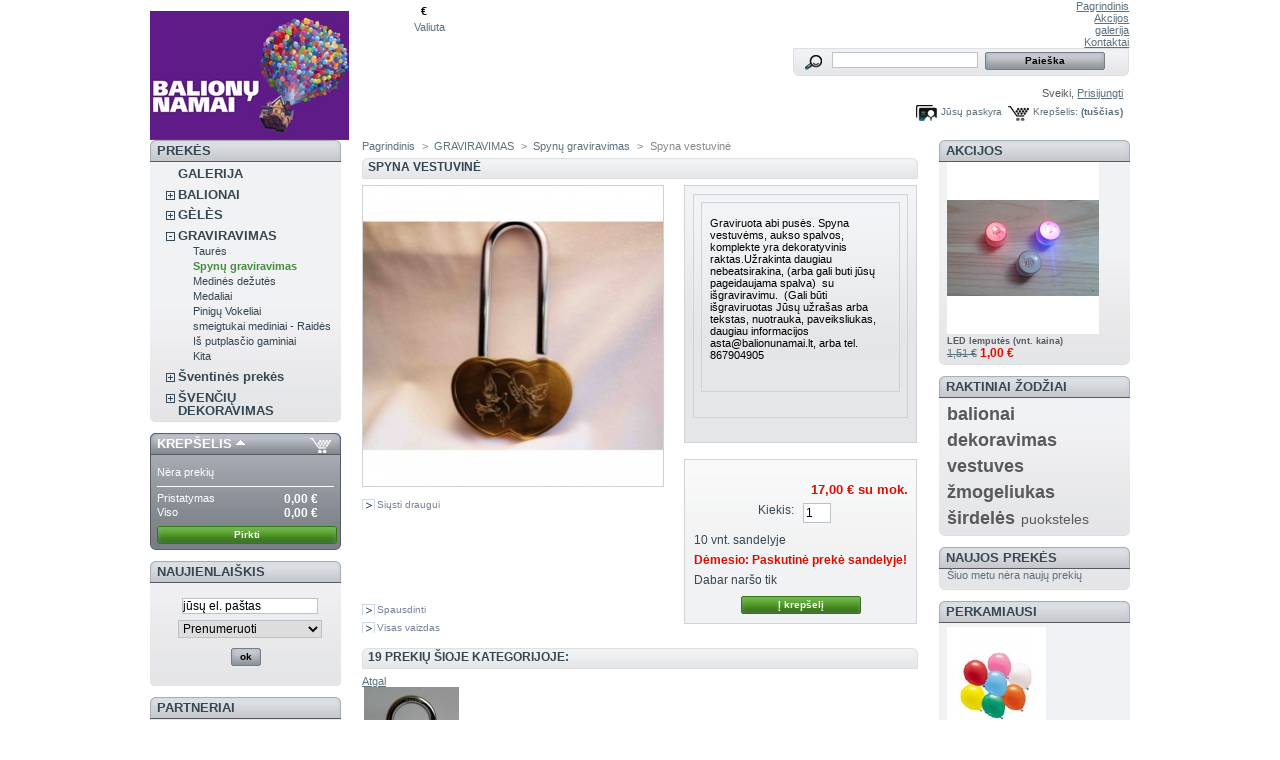

--- FILE ---
content_type: text/html; charset=utf-8
request_url: http://www.balionunamai.lt/spyn-graviravimas/2007-spyna-.html
body_size: 12813
content:

<!DOCTYPE html PUBLIC "-//W3C//DTD XHTML 1.1//EN" "http://www.w3.org/TR/xhtml11/DTD/xhtml11.dtd">
<html xmlns="http://www.w3.org/1999/xhtml" xml:lang="lt">
	<head>
		<title>Spyna vestuvinė - Balionunamai.lt</title>
		<meta name="description" content="



Graviruota abi pusės. Spyna vestuvėms, aukso spalvos, komplekte yra dekoratyvinis raktas.Užrakinta daugiau nebeatsirakina, (arba gali buti jūsų pageidaujama spalva)  su išgraviravimu.  (Gali būti išgraviruotas Jūsų užrašas arba tekstas, nuotrauka, paveiksliukas, daugiau informacijos asta@balionunamai.lt, arba tel. 867904905

 


" />
		<meta http-equiv="Content-Type" content="application/xhtml+xml; charset=utf-8" />
		<meta name="generator" content="PrestaShop" />
		<meta name="robots" content="index,follow" />
		<link rel="icon" type="image/vnd.microsoft.icon" href="http://www.balionunamai.lt/img/favicon.ico?1689778221" />
		<link rel="shortcut icon" type="image/x-icon" href="http://www.balionunamai.lt/img/favicon.ico?1689778221" />
		<script type="text/javascript">
			var baseDir = 'http://www.balionunamai.lt/';
			var static_token = 'a207e1271b7bc3cce3cc27451e4722df';
			var token = '376b1731c3f4f3fbdc597bc547a4b5b9';
			var priceDisplayPrecision = 2;
			var priceDisplayMethod = 0;
			var roundMode = 2;
		</script>
		<link href="/themes/prestashop/css/global.css" rel="stylesheet" type="text/css" media="all" />
		<link href="/themes/prestashop/css/product.css" rel="stylesheet" type="text/css" media="all" />
		<link href="/css/jquery.fancybox-1.3.4.css" rel="stylesheet" type="text/css" media="screen" />
		<link href="/themes/prestashop/css/modules/blockcart/blockcart.css" rel="stylesheet" type="text/css" media="all" />
		<link href="/themes/prestashop/css/modules/blockmyaccount/blockmyaccount.css" rel="stylesheet" type="text/css" media="all" />
		<link href="/themes/prestashop/css/modules/blockbestsellers/blockbestsellers.css" rel="stylesheet" type="text/css" media="all" />
		<link href="/themes/prestashop/css/modules/blockcategories/blockcategories.css" rel="stylesheet" type="text/css" media="all" />
		<link href="/themes/prestashop/css/modules/blockspecials/blockspecials.css" rel="stylesheet" type="text/css" media="all" />
		<link href="/themes/prestashop/css/modules/blockcurrencies/blockcurrencies.css" rel="stylesheet" type="text/css" media="all" />
		<link href="/themes/prestashop/css/modules/blocknewproducts/blocknewproducts.css" rel="stylesheet" type="text/css" media="all" />
		<link href="/themes/prestashop/css/modules/blockuserinfo/blockuserinfo.css" rel="stylesheet" type="text/css" media="all" />
		<link href="/themes/prestashop/css/modules/blocktags/blocktags.css" rel="stylesheet" type="text/css" media="all" />
		<link href="/modules/productscategory/productscategory.css" rel="stylesheet" type="text/css" media="all" />
		<link href="/themes/prestashop/css/modules/blockstore//blockstore.css" rel="stylesheet" type="text/css" media="all" />
		<link href="/themes/prestashop/css/modules/blocknewsletter/blocknewsletter.css" rel="stylesheet" type="text/css" media="all" />
		<link href="/themes/prestashop/css/modules/blockcms/blockcms.css" rel="stylesheet" type="text/css" media="all" />
		<link href="/css/jquery.autocomplete.css" rel="stylesheet" type="text/css" media="all" />
		<link href="/themes/prestashop/css/product_list.css" rel="stylesheet" type="text/css" media="all" />
		<link href="/themes/prestashop/css/modules/blocksearch/blocksearch.css" rel="stylesheet" type="text/css" media="all" />
			<script type="text/javascript" src="/js/jquery/jquery-1.4.4.min.js"></script>
		<script type="text/javascript" src="/js/jquery/jquery.easing.1.3.js"></script>
		<script type="text/javascript" src="/js/tools.js"></script>
		<script type="text/javascript" src="/js/jquery/jquery.fancybox-1.3.4.js"></script>
		<script type="text/javascript" src="/js/jquery/jquery.idTabs.modified.js"></script>
		<script type="text/javascript" src="/js/jquery/jquery.scrollTo-1.4.2-min.js"></script>
		<script type="text/javascript" src="/js/jquery/jquery.serialScroll-1.2.2-min.js"></script>
		<script type="text/javascript" src="/themes/prestashop/js/tools.js"></script>
		<script type="text/javascript" src="/themes/prestashop/js/product.js"></script>
		<script type="text/javascript" src="/modules/blockcart/ajax-cart.js"></script>
		<script type="text/javascript" src="/themes/prestashop/js/tools/treeManagement.js"></script>
		<script type="text/javascript" src="/modules/productscategory/productscategory.js"></script>
		<script type="text/javascript" src="/js/jquery/jquery.autocomplete.js"></script>
			<script type="text/javascript">
var _gaq = _gaq || [];
_gaq.push(['_setAccount', 'UA-26368220-1']);
_gaq.push(['_trackPageview', '']);
_gaq.push(['_trackPageLoadTime']);

(function() {
	var ga = document.createElement('script'); ga.type = 'text/javascript'; ga.async = true;
	ga.src = ('https:' == document.location.protocol ? 'https://ssl' : 'http://www') + '.google-analytics.com/ga.js';
	var s = document.getElementsByTagName('script')[0]; s.parentNode.insertBefore(ga, s);
})(); 
</script>
<link rel="alternate" type="application/rss+xml" title="Spyna vestuvinė - Balionunamai.lt" href="http://www.balionunamai.lt/modules/feeder/rss.php?id_category=154&amp;orderby=price&amp;orderway=asc" />
	</head>
	
	<body id="product">
					<div id="page">

			<!-- Header -->
			<div id="header">
				<a id="header_logo" href="http://www.balionunamai.lt/" title="Balionunamai.lt">
					<img class="logo" src="http://www.balionunamai.lt/img/logo.jpg?1689778221" alt="Balionunamai.lt" width="199" height="129"  />
				</a>
				<div id="header_right">
					

<!-- Block currencies module -->
<div id="currencies_block_top">
	<form id="setCurrency" action="/spyn-graviravimas/2007-spyna-.html" method="post">
		<ul>
							<li class="selected">
					<a href="javascript:setCurrency(1);" title="Euro">€</a>
				</li>
					</ul>
		<p>
				<input type="hidden" name="id_currency" id="id_currency" value=""/>
				<input type="hidden" name="SubmitCurrency" value="" />
			Valiuta
		</p>
	</form>
</div>
<!-- /Block currencies module --><ul id="header_links">
	<li><a href="http://www.balionunamai.lt/">Pagrindinis</a></li>
	<li><a href="http://www.balionunamai.lt/akcijos">Akcijos</a></li>
	<li><a href="http://www.balionunamai.lt/modules/plgallerypro/controller/PlGalleryProController.php">galerija</a></li>
	<li><a href="http://www.balionunamai.lt/cms.php?id_cms=6">Kontaktai</a></li>
</ul>
<!-- /Block permanent links module -->

<!-- Block search module TOP -->
<div id="search_block_top">

	<form method="get" action="http://www.balionunamai.lt/paieska" id="searchbox">
		<p>
			<label for="search_query_top"><!-- image on background --></label>
			<input type="hidden" name="orderby" value="position" />
			<input type="hidden" name="orderway" value="desc" />
			<input class="search_query" type="text" id="search_query_top" name="search_query" value="" />
			<input type="submit" name="submit_search" value="Paie&scaron;ka" class="button" />
	</p>
	</form>
</div>

	<script type="text/javascript">
	// <![CDATA[
	
		$('document').ready( function() {
			$("#search_query_top")
				.autocomplete(
					'http://www.balionunamai.lt/paieska', {
						minChars: 3,
						max: 10,
						width: 500,
						selectFirst: false,
						scroll: false,
						dataType: "json",
						formatItem: function(data, i, max, value, term) {
							return value;
						},
						parse: function(data) {
							var mytab = new Array();
							for (var i = 0; i < data.length; i++)
								mytab[mytab.length] = { data: data[i], value: data[i].cname + ' > ' + data[i].pname };
							return mytab;
						},
						extraParams: {
							ajaxSearch: 1,
							id_lang: 6
						}
					}
				)
				.result(function(event, data, formatted) {
					$('#search_query_top').val(data.pname);
					document.location.href = data.product_link;
				})
		});
	
	// ]]>
	</script>
<!-- /Block search module TOP -->

<!-- Block user information module HEADER -->
<div id="header_user">
	<p id="header_user_info">
		Sveiki,
					<a href="http://www.balionunamai.lt/Mano-paskyra">Prisijungti</a>
			</p>
	<ul id="header_nav">
				<li id="shopping_cart">
			<a href="http://www.balionunamai.lt/greitas-uzsakymas" title="Jūsų krep&scaron;elis">Krep&scaron;elis:</a>
			<span class="ajax_cart_quantity hidden">0</span>
			<span class="ajax_cart_product_txt hidden">prekė</span>
			<span class="ajax_cart_product_txt_s hidden">prekės</span>
							<span class="ajax_cart_total hidden">
																	0,00 €
									</span>
						<span class="ajax_cart_no_product">(tu&scaron;čias)</span>
		</li>
				<li id="your_account"><a href="http://www.balionunamai.lt/Mano-paskyra" title="Jūsų paskyra">Jūsų paskyra</a></li>
	</ul>
</div>
<!-- /Block user information module HEADER -->

				</div>
			</div>

			<div id="columns">
				<!-- Left -->
				<div id="left_column" class="column">
					
<!-- Block categories module -->
<div id="categories_block_left" class="block">
	<h4>Prekės</h4>
	<div class="block_content">
		<ul class="tree dhtml">
									
<li >
	<a href="http://www.balionunamai.lt/26-patalp-dekoravimas"  title="Patalpų dekoravimas balionais, tiuliu, krištolo širdelėm,  ir pan.    ASTA    Tel.Nr. 8 679 04905">GALERIJA </a>
	</li>
												
<li >
	<a href="http://www.balionunamai.lt/29-balionai-pildomi-heliu"  title="Užsakymai internetinėje svetainėje arba tel. 867904905 Asta, Vilnius. ">BALIONAI</a>
			<ul>
									
<li >
	<a href="http://www.balionunamai.lt/30-balionai-su-heliu"  title="Užsakymai tik tel. 867904905 ASTA
Vilnius
Transporto mokestis 7 eur. Vilniaus mieste. Jai atstumas nuo centro daugiau kaip 13 km. gali kaina vežimo keistis.

">Balionai su HELIU</a>
	</li>
												
<li >
	<a href="http://www.balionunamai.lt/31-balionai-balionas-sventiniai-balionai-balioneliai-balioniukai"  title="">Balionai (Nepūsti )</a>
	</li>
												
<li >
	<a href="http://www.balionunamai.lt/230-dovan-gli-balion-pristatymas"  title="  Mąstote kaip pasveikinti savo mylimus žmones ir draugus? Kaip maloniai nustebinti savo artimuosius ir kolegas? O gal atsiprašyti supykusio(-s) kaimyno(-ės)? Balionų Namai Jums siūlo pasinaudoti galimybe originaliai pasveikinti artimus žmones. Padovanokite jiems spalvingas helio balionų puokštes ar figūras, nuostabias gėlių puokštes ar kompozicijas arba daugybę kitų dovanų, kurias galite išsirinkti apsilankę mūsų tinklapyje adresu www.balionunamai.lt Mes taip pat siūlome dovanos pristatymą. Juk taip paprasta mylimam žmogui suteikti džiaugsmo akimirką!">Gėlių, balionų pristatymas</a>
	</li>
												
<li >
	<a href="http://www.balionunamai.lt/41-balion-aksesuarai"  title="Balionų aksesuarai">Balionų aksesuarai</a>
	</li>
												
<li >
	<a href="http://www.balionunamai.lt/244-balion-lietus"  title="">Balionų &quot;lietus&quot;</a>
	</li>
												
<li >
	<a href="http://www.balionunamai.lt/25-reklama-ant-balion"  title="">Reklama ant balionų</a>
	</li>
												
<li >
	<a href="http://www.balionunamai.lt/105-balion-ismatavymai"  title="">Balionų išmatavimai</a>
	</li>
												
<li >
	<a href="http://www.balionunamai.lt/106-balion-puoksts-galimi-varijantai"  title="">Balionų puokštės PVZ.</a>
	</li>
												
<li class="last">
	<a href="http://www.balionunamai.lt/250-balion-staigmena-dzje-"  title="Helio balioneliai, gėlių puoksštė, dėžė, kaspinas ir kitos idėjos">Balionų staigmena dėžėje </a>
	</li>
							</ul>
	</li>
												
<li >
	<a href="http://www.balionunamai.lt/192-gels"  title="Dekoracijos iš gyvų gėlių. Gaminame dekoracijas iš kaspinų, įvairių audinių ( tiulio, organzos ir kt. ), atlasinių, satininių juostelių bei gyvų ar dekoratyvinių gėlių. ( Gyvų gėlių kaina priklauso nuo metų laiko ). Pagal pageidavimą galite užsakyti dekoracijos norimą spalvą. Pagaminame per 1-3 d.d.">GÈLÈS</a>
			<ul>
									
<li >
	<a href="http://www.balionunamai.lt/194-dirbtins-gls"  title="Bet galima pakeisti į gyvas gėles!">Dirbtinės gėlės</a>
	</li>
												
<li class="last">
	<a href="http://www.balionunamai.lt/195-gyvos-gls"  title="">Gyvos gėlės</a>
	</li>
							</ul>
	</li>
												
<li >
	<a href="http://www.balionunamai.lt/125-matintos-taurs-buteliai"  title="Graviravimo paslaugos:
    3D/2D stiklo graviravimas (vidinis stiklo graviravimas);
    Metalo graviravimas (spynos, pakabukai ir t.t);
    Stiklo graviravimas. (taurės, buteliai, vazos ir t.t);
    Medienos graviravimas (medis, fanera ir t.t);
    Plastiko graviravimas (plastikas, plastmasė ir t.t);

Frezavimo paslaugos:
    Mediena (fanera, medis ir t.t);
    Nesudėtingos aliuminio detalės;
    Plastikas;

Pjovimas lazeriu:
    Fanera iki 4mm;
    Spec. organinis stiklas iki 8 mm;

Putplasčio figūrinis pjovimas:
    ekstruzinis polistirolas (kietas putplastis);
    putų polistirolas;

3D spausdinimas ABS plastikų:
    pagal atsiųstą failą galime atspausdinti Jūsų gaminuką;

UV klijavimas:
    Stiklo klijavimo darbai.

Failų paruošimo darbai:
    Pagal juodai-baltą paveiksliuką galime paruošti cdr, eps, dfx, dwg formatų failus.
    Taip pa,t galime paruošti failus frezavimui ir pjovimui lazeriniu.

Gamybos darbų atlikimas 2-15 d.d.Tekstai, sveikinimai rašomi: lietuvių, rusų, lenkų kalbomis.
Kartais nėra galimybių įsigyti taurių kaip nurodyta paveikslėlyje. Tad visada pasiūlome kitą variantą

Daugiau informacijos tel.  867904905 arba el. paštu: asta@balionunamai.lt
">GRAVIRAVIMAS</a>
			<ul>
									
<li >
	<a href="http://www.balionunamai.lt/141-taurs"  title="Kiekviena taurė yra ekskliuzivinė, kitos tokios nėra. Matinimo piešinys visada šiek tiek skiriasi nuo ankstesnio, nes matiname rankiniu būdu. Kaina nuo 3.00 eur. (priklauso nuo darbų sudėtingumo). Gamybos darbų atlikimas 2-6 d.d. Į kainą įskaičiuota bus: matinimas: paveiksliuko; teksto; skaičių.
Tekstai, sveikinimai rašomi: lietuvių, rusų, lenkų kalbomis.

Kartais nėra galimybių įsigyti taurių kaip nurodyta paveikslėlyje. Tad visada pasiūlome kitą variantą

Daugiau informacijos tel.  867904905 
">Taurės</a>
	</li>
												
<li >
	<a href="http://www.balionunamai.lt/154-spyn-graviravimas" class="selected" title="Šiuo metu užsakymai tik el.paštu - asta@balionunamai.lt. arba tel. 867904905">Spynų graviravimas</a>
	</li>
												
<li >
	<a href="http://www.balionunamai.lt/155-medin-dezut"  title="Išskirtinė originali dovana -taurėm, buteliui gali būti krikšto dėžutė (krikštadėžė), saugojimo dėžutė, papuošalų dėžutė.
Dėžutės dekoruojamos ir dedikacijos deginamos pagal asmeninius pageidavimus. ">Medinės dežutės</a>
	</li>
												
<li >
	<a href="http://www.balionunamai.lt/162-medaliai"  title="Pagal Jūsų užsakymą daromi ir graviruojami: mediniai, plastikiniai iš organinio stiklo ir kitokie medaliai. Vestuvėms, dovanoms ir kitokioms progoms.
Iš 3 mm. faneros graviruoti medaliai. Diametras: 70 mm. Galimi individualūs užsakymai
">Medaliai</a>
	</li>
												
<li >
	<a href="http://www.balionunamai.lt/248-pinig-vokeliai"  title="">Pinigų Vokeliai</a>
	</li>
												
<li >
	<a href="http://www.balionunamai.lt/172-raids"  title="Medinės pastatomos ir pakabinamos raidės
Gaminame medinės dekoratyvinės raidės ir žodžius, jos gali būti pakabinamos ir pastatomos .
Medžiagos spalvą, galima parinkti pagal kliento- užsakovo pageidavimą.
Daugiau informacijos sužinosite: el.paštu asta@balionunamai.lt">smeigtukai mediniai - Raidės</a>
	</li>
												
<li >
	<a href="http://www.balionunamai.lt/247-is-putplascio-gaminiai-pagal-uzsakyma"  title="Iš putplasčio gaminiai pagal užsakymą.
Polistireno putplasčio ir ekstruzinio polistireninio putplasčio pjovimas pagal individualius užsakymus. Tai, gali būti skaičiai, raidės, simboliai ir kiti dekoravimo elementai. 
Putplasti galime pjauti dviems būdais:
- karštos vielos pjovimas;
- putplasčio frezavimas;
Pagal kliento pageidavimą, putplastį galima dažyti įvairiom spalvom. Polistireno putplasčio standartinė (nedažyto) spalva balta, o ekstruzinio polistireninio gelsva spalva.
Putplasčio pjovimo-frezavimo kainos skaičiuojamos kiekvienam klientui individualiai, priklausomai nuo pjaunamos medžiagos storio, simbolių kiekio ir t.t.

Dažymas labai įtakoja raidės, simbolio, paveiksliuko galutinė kaina. Kodėl dažymas taip išbrangino visą projektą? Atsakymas paprastas, putplastis labai jautrus skiedikliams ir labai sunkiai įsisavina dažus.">Iš putplasčio gaminiai</a>
	</li>
												
<li class="last">
	<a href="http://www.balionunamai.lt/176-kita"  title="">Kita</a>
	</li>
							</ul>
	</li>
												
<li >
	<a href="http://www.balionunamai.lt/21-sventines-prekes"  title="">Šventinės prekės</a>
			<ul>
									
<li class="last">
	<a href="http://www.balionunamai.lt/188-kaspineliai"  title="Gaminame dekoracijas iš kaspinų, įvairių audinių ( tiulio, organzos ir kt. ), atlasinių, satininių juostelių bei gyvų ar dekoratyvinių gėlių. ( Gyvų gėlių kaina priklauso nuo metų laiko ). Pagal pageidavimą galite užsakyti dekoracijos norimą spalvą. Pagaminame per 1-35d.d.">Kaspinai, gėlytės</a>
			<ul>
									
<li class="last">
	<a href="http://www.balionunamai.lt/205-is-plastikini-juosteli"  title="">Iš plastikinės juostelės</a>
	</li>
							</ul>
	</li>
							</ul>
	</li>
												
<li class="last">
	<a href="http://www.balionunamai.lt/252-svenci-dekoravimas-vestuvi-krikstyn-gimtadieni-ir-kit"  title="PUSLAPIS KURIAMAS TIK :D">ŠVENČIŲ DEKORAVIMAS</a>
			<ul>
									
<li >
	<a href="http://www.balionunamai.lt/253-vestuvi-dekoravimas"  title="">Vestuvių dekoracijos</a>
	</li>
												
<li >
	<a href="http://www.balionunamai.lt/254-krikstyn-dekoravimas"  title="">Krikštynų dekoracijos</a>
	</li>
												
<li >
	<a href="http://www.balionunamai.lt/256-vaiko-sutiktuvs-"  title="">Kūdikio sutiktuvės </a>
	</li>
												
<li >
	<a href="http://www.balionunamai.lt/258-kaldoms-nauj-met-dekroavimas"  title="">Kalėdoms, Naujų metų dekroavimas</a>
	</li>
												
<li >
	<a href="http://www.balionunamai.lt/257-darzeli-ir-imoni-dekoravimas"  title="">KItų švenčių dekoravimas</a>
			<ul>
									
<li >
	<a href="http://www.balionunamai.lt/263-velyk-dekoracijos"  title="">Velykų dekoracijos</a>
	</li>
												
<li >
	<a href="http://www.balionunamai.lt/264-kita"  title="">KITA</a>
	</li>
												
<li class="last">
	<a href="http://www.balionunamai.lt/226-dekoracijos-vaikams"  title="Mokykloms, darželiams, balionų dekoracijos išleistuvėms, paskutiniam skambučiui, rugsėjo pirmajai. Mes siūlome originaliai pasipuošti. ">Dekoracijos mokykloms</a>
	</li>
							</ul>
	</li>
												
<li >
	<a href="http://www.balionunamai.lt/266-foto-sienels-"  title="">FOTO sienelės </a>
			<ul>
									
<li class="last">
	<a href="http://www.balionunamai.lt/268-foto-sienel-is-balion"  title="">Foto sienelė iš balionų, gėlių ir pan.</a>
	</li>
							</ul>
	</li>
												
<li class="last">
	<a href="http://www.balionunamai.lt/236-nuoma-"  title="ČIA JŪS RASITE PUIKIŲ PASIŪLYMŲ JŪSŲ ŠVENTEI. Norite sukurti ypatingą šventinę atmosferą, bet turite ribotą biudžetą? Išsinuomokite šventines dekoracijas ir sutaupykite!
">DEKORACIJŲ NUOMA</a>
			<ul>
									
<li >
	<a href="http://www.balionunamai.lt/269-arkos"  title="DEKORUOTA GĖLIŲ, LEMPŪČIŲ, UŽUOLAIDŲ ARKA">ARKOS, STOVAI</a>
	</li>
												
<li >
	<a href="http://www.balionunamai.lt/274-meskuci-nuoma"  title="">Meškučių nuoma</a>
	</li>
												
<li >
	<a href="http://www.balionunamai.lt/275-vaik-kampelio-nuoma"  title="">Vaikams kampelis</a>
	</li>
												
<li >
	<a href="http://www.balionunamai.lt/276-molbertai"  title="">Molbertai</a>
	</li>
												
<li class="last">
	<a href="http://www.balionunamai.lt/277-uzrasai-raids"  title="">Užrašai, raidės, skaičiai</a>
	</li>
							</ul>
	</li>
							</ul>
	</li>
							</ul>
		<script type="text/javascript">
		// <![CDATA[
			// we hide the tree only if JavaScript is activated
			$('div#categories_block_left ul.dhtml').hide();
		// ]]>
		</script>
	</div>
</div>
<!-- /Block categories module -->
<script type="text/javascript">
var CUSTOMIZE_TEXTFIELD = 1;
var customizationIdMessage = 'Modifikacija #';
var removingLinkText = 'pašalinti šią prekę iš krepšelio';
</script>

<!-- MODULE Block cart -->
<div id="cart_block" class="block exclusive">
	<h4>
		<a href="http://www.balionunamai.lt/greitas-uzsakymas">Krep&scaron;elis</a>
				<span id="block_cart_expand" class="hidden">&nbsp;</span>
		<span id="block_cart_collapse" >&nbsp;</span>
			</h4>
	<div class="block_content">
	<!-- block summary -->
	<div id="cart_block_summary" class="collapsed">
		<span class="ajax_cart_quantity" style="display:none;">0</span>
		<span class="ajax_cart_product_txt_s" style="display:none">prekės</span>
		<span class="ajax_cart_product_txt" >prekė</span>
		<span class="ajax_cart_total" style="display:none">0,00 €</span>
		<span class="ajax_cart_no_product" >(tu&scaron;čias)</span>
	</div>
	<!-- block list of products -->
	<div id="cart_block_list" class="expanded">
			<p  id="cart_block_no_products">Nėra prekių</p>

		
		<p id="cart-prices">
			<span>Pristatymas</span>
			<span id="cart_block_shipping_cost" class="price ajax_cart_shipping_cost">0,00 €</span>
			<br/>
									<span>Viso</span>
			<span id="cart_block_total" class="price ajax_block_cart_total">0,00 €</span>
		</p>
				<p id="cart-buttons">
						<a href="http://www.balionunamai.lt/greitas-uzsakymas" id="button_order_cart" class="exclusive_large" title="Pirkti">Pirkti</a>
		</p>
	</div>
	</div>
</div>
<!-- /MODULE Block cart -->



<!-- Block Newsletter module-->

<div id="newsletter_block_left" class="block">
	<h4>Naujienlai&scaron;kis</h4>
	<div class="block_content">
			<form action="http://www.balionunamai.lt/" method="post">
			<p><input type="text" name="email" size="18" value="jūsų el. pa&scaron;tas" onfocus="javascript:if(this.value=='jūsų el. pa&scaron;tas')this.value='';" onblur="javascript:if(this.value=='')this.value='jūsų el. pa&scaron;tas';" /></p>
			<p>
				<select name="action">
					<option value="0">Prenumeruoti</option>
					<option value="1">Nutraukti prenumeratą</option>
				</select>
				<input type="submit" value="ok" class="button_mini" name="submitNewsletter" />
			</p>
		</form>
	</div>
</div>

<!-- /Block Newsletter module-->

	<!-- Block CMS module -->
			<div id="informations_block_left_2" class="block informations_block_left">
			<h4><a href="http://www.balionunamai.lt/content/category/2-partneriai">Partneriai</a></h4>
			<ul class="block_content">
													<li><a href="http://www.balionunamai.lt/content/8-i-dd-auto" title="IĮ &quot;D&amp;D AUTO&quot;">IĮ &quot;D&amp;D AUTO&quot;</a></li>											</ul>
		</div>
		<!-- /Block CMS module -->

				</div>

				<!-- Center -->
				<div id="center_column">
	

<script type="text/javascript">
// <![CDATA[

// PrestaShop internal settings
var currencySign = '€';
var currencyRate = '1';
var currencyFormat = '2';
var currencyBlank = '1';
var taxRate = 0;
var jqZoomEnabled = false;

//JS Hook
var oosHookJsCodeFunctions = new Array();

// Parameters
var id_product = '2007';
var productHasAttributes = false;
var quantitiesDisplayAllowed = true;
var quantityAvailable = 10;
var allowBuyWhenOutOfStock = false;
var availableNowValue = '';
var availableLaterValue = '';
var productPriceTaxExcluded = 17 - 0.000000;
var reduction_percent = 0;
var reduction_price = 0;
var specific_price = 0;
var specific_currency = false;
var group_reduction = '1';
var default_eco_tax = 0.000000;
var ecotaxTax_rate = 0;
var currentDate = '2026-01-21 17:20:03';
var maxQuantityToAllowDisplayOfLastQuantityMessage = 10000;
var noTaxForThisProduct = true;
var displayPrice = 0;
var productReference = '';
var productAvailableForOrder = '1';
var productShowPrice = '1';
var productUnitPriceRatio = '0.000000';
var idDefaultImage = 5512;

// Customizable field
var img_ps_dir = 'http://www.balionunamai.lt/img/';
var customizationFields = new Array();
		customizationFields[0] = new Array();
	customizationFields[0][0] = 'img0';
	customizationFields[0][1] = 0;

// Images
var img_prod_dir = 'http://www.balionunamai.lt/img/p/';
var combinationImages = new Array();


combinationImages[0] = new Array();
			combinationImages[0][0] = 5512;
	
// Translations
var doesntExist = 'Atsiprašome, tokio prekės modelio nėra. Prašom pasirinkti kitą.';
var doesntExistNoMore = 'Šiuo metu neturime';
var doesntExistNoMoreBut = 'Panašių charakteristikų prekės';
var uploading_in_progress = 'Siunčiama, prašome palaukti...';
var fieldRequired = 'Please fill in all required fields, then save the customization.';

//]]>
</script>


<!-- Breadcrumb -->
<div class="breadcrumb">
	<a href="http://www.balionunamai.lt/" title="sugrįžkite į Pagrindinis">Pagrindinis</a><span class="navigation-pipe">&gt;</span><a href="http://www.balionunamai.lt/125-matintos-taurs-buteliai" title="GRAVIRAVIMAS">GRAVIRAVIMAS</a><span class="navigation-pipe">></span><a href="http://www.balionunamai.lt/154-spyn-graviravimas" title="Spynų graviravimas">Spynų graviravimas</a><span class="navigation-pipe">></span>Spyna vestuvinė</div>
<!-- /Breadcrumb --><div id="primary_block" class="clearfix">
	<h1>Spyna vestuvinė</h1>

	
	
	<!-- right infos-->
	<div id="pb-right-column">
		<!-- product img-->
		<div id="image-block">
					<img src="http://www.balionunamai.lt/2007-5512-large/spyna-.jpg"
				 title="Spyna vestuvinė" alt="Spyna vestuvinė"  id="bigpic" width="301" height="301" />
				</div>

				<!-- thumbnails -->
		<div id="views_block" class="hidden">
				<div id="thumbs_list">
			<ul id="thumbs_list_frame">
																			<li id="thumbnail_5512">
						<a href="http://www.balionunamai.lt/2007-5512-thickbox/spyna-.jpg" rel="other-views" class="thickbox shown" title="Spyna vestuvinė">
							<img id="thumb_5512" src="http://www.balionunamai.lt/2007-5512-medium/spyna-.jpg" alt="Spyna vestuvinė" height="99" width="99" />
						</a>
					</li>
												</ul>
		</div>
				</div>
						<!-- usefull links-->
		<ul id="usefull_link_block">
			

<li><a href="/modules/sendtoafriend/sendtoafriend-form.php?id_product=2007">Siųsti draugui</a></li>
<li class="fb_like">
<iframe src="http://www.facebook.com/plugins/like.php?href=http://www.balionunamai.lt/spyn-graviravimas/2007-spyna-.html&layout=standard&show_faces=true&width=260&font=arial&action=like&colorscheme=dark&height=80" scrolling="no" frameborder="0" style="border:none; overflow:hidden; width:260px; height:80px;" allowTransparency="true"></iframe>
</li>			<li><a href="javascript:print();">Spausdinti</a><br class="clear" /></li>
						<li><span id="view_full_size" class="span_link">Visas vaizdas</span></li>
					</ul>
	</div>

	<!-- left infos-->
	<div id="pb-left-column">
				<div id="short_description_block">
							<div id="short_description_content" class="rte align_justify"><div id="short_description_block">
<div class="rte align_justify">
<div id="short_description_block">
<div id="short_description_content" class="rte align_justify">
<p>Graviruota abi pusės. <span>Spyna vestuvėms, aukso spalvos, komplekte yra dekoratyvinis raktas.Užrakinta daugiau nebeatsirakina, </span>(arba gali buti jūsų pageidaujama spalva)  su išgraviravimu.  (Gali būti išgraviruotas Jūsų užrašas arba tekstas, nuotrauka, paveiksliukas, daugiau informacijos asta@balionunamai.lt, arba tel. 867904905</p>
</div>
<p> </p>
</div>
</div>
</div></div>
											</div>
		
		
				<!-- add to cart form-->
		<form id="buy_block"  action="http://www.balionunamai.lt/Krepselis" method="post">

			<!-- hidden datas -->
			<p class="hidden">
				<input type="hidden" name="token" value="a207e1271b7bc3cce3cc27451e4722df" />
				<input type="hidden" name="id_product" value="2007" id="product_page_product_id" />
				<input type="hidden" name="add" value="1" />
				<input type="hidden" name="id_product_attribute" id="idCombination" value="" />
			</p>

			<!-- prices -->
							<p class="price">
																																<br />
					<span class="our_price_display">
											<span id="our_price_display">17,00 €</span>
															su mok.																	</span>
										<br />
				</p>
																							
			
			<p id="product_reference" style="display: none;"><label for="product_reference">Nuoroda: </label><span class="editable"></span></p>

			<!-- quantity wanted -->
			<p id="quantity_wanted_p">
				<label>Kiekis:</label>
				<input type="text" name="qty" id="quantity_wanted" class="text" value="1" size="2" maxlength="3"  />
			</p>

			<!-- minimal quantity wanted -->
			<p id="minimal_quantity_wanted_p" style="display: none;">Jūs privalote pridėti<b id="minimal_quantity_label">1</b>kaip minimalų kiekį pirkti &scaron;į produktą.</p>
			
			<!-- availability -->
			<p id="availability_statut" style="display: none;">
				<span id="availability_label">&Scaron;ios prekės</span>
				<span id="availability_value">
									</span>
			</p>

			<!-- number of item in stock -->
						<p id="pQuantityAvailable">
				<span id="quantityAvailable">10</span>
				<span  style="display: none;" id="quantityAvailableTxt">vnt. sandelyje</span>
				<span  id="quantityAvailableTxtMultiple">vnt. sandelyje</span>
			</p>
     					<!-- Out of stock hook -->
			<p id="oosHook" style="display: none;">
				
<script type="text/javascript">
// <![CDATA[
oosHookJsCodeFunctions.push('oosHookJsCodeMailAlert');

function clearText() {
	if ($('#oos_customer_email').val() == 'your@email.com')
		$('#oos_customer_email').val('');
}

function oosHookJsCodeMailAlert() {
	$.ajax({
		type: 'POST',
		url: 'http://www.balionunamai.lt/modules/mailalerts/mailalerts-ajax_check.php',
		data: 'id_product=2007&id_product_attribute='+$('#idCombination').val(),
		success: function (msg) {
			if (msg == '0') {
				$('#mailalert_link').show();
				$('#oos_customer_email').show();
			}
			else {
				$('#mailalert_link').hide();
				$('#oos_customer_email').hide();
			}
		}
	});
}

function  addNotification() {
	$.ajax({
		type: 'POST',
		url: 'http://www.balionunamai.lt/modules/mailalerts/mailalerts-ajax_add.php',
		data: 'id_product=2007&id_product_attribute='+$('#idCombination').val()+'&customer_email='+$('#oos_customer_email').val()+'',
		success: function (msg) {
			if (msg == '1') {
				$('#mailalert_link').hide();
				$('#oos_customer_email').hide();
				$('#oos_customer_email_result').html("Užklausos įspėjimas užregistruotas");
				$('#oos_customer_email_result').css('color', 'green').show();
			}
			else {
				$('#oos_customer_email_result').html("Jūsų e-mail adresas yra neteisingas");
				$('#oos_customer_email_result').css('color', 'red').show();
			}
		}
	});
	return false;
}

$(document).ready(function() {
	$('#oos_customer_email').bind('keypress', function(e) {
		if(e.keyCode == 13)
		{
			addNotification();
			return false;
		}
	});
});

//]]>
</script>

<!-- MODULE MailAlerts -->
	<input type="text" id="oos_customer_email" name="customer_email" size="20" value="your@email.com" class="mailalerts_oos_email" onclick="clearText();" /><br />
<a href="#" onclick="return addNotification();" id="mailalert_link">Informuokite mane kai bus</a>
<span id="oos_customer_email_result" style="display:none;"></span>
<!-- END : MODULE MailAlerts -->

			</p>

			<p class="warning_inline" id="last_quantities" >Dėmesio: Paskutinė prekė sandelyje!</p>

							<p>Dabar nar&scaron;o tik</p>
			
			<p id="add_to_cart" class="buttons_bottom_block"><input type="submit" name="Submit" value="Į krep&scaron;elį" class="exclusive" /></p>
						<div class="clear"></div>
		</form>
					</div>
</div>



	<h2 class="productscategory_h2">19 prekių &scaron;ioje kategorijoje:</h2>
	<div id="productscategory">
	<a id="productscategory_scroll_left" title="Atgal" href="javascript:{}">Atgal</a>	<div id="productscategory_list">
		<ul style="width: 2033px">
						<li >
				<a href="http://www.balionunamai.lt/spyn-graviravimas/1355-spyna-.html" title="Spyna vestuvinė kvadratinė"><img src="http://www.balionunamai.lt/1355-9636-medium/spyna-.jpg" alt="Spyna vestuvinė kvadratinė" /></a><br/>
				<a href="http://www.balionunamai.lt/spyn-graviravimas/1355-spyna-.html" title="Spyna vestuvinė kvadratinė">
				Spyna...
				</a><br />
									<span class="price_display">
						<span class="price">19,00 €</span>
					</span><br />
								<a title="Žiūrėti" href="http://www.balionunamai.lt/spyn-graviravimas/1355-spyna-.html" class="button_small">Žiūrėti</a><br />
			</li>
						<li >
				<a href="http://www.balionunamai.lt/spyn-graviravimas/1369-spyna-sirdels-fomas-su-raktu.html" title="Spyna širdelės fomos, su raktu"><img src="http://www.balionunamai.lt/1369-9654-medium/spyna-sirdels-fomas-su-raktu.jpg" alt="Spyna širdelės fomos, su raktu" /></a><br/>
				<a href="http://www.balionunamai.lt/spyn-graviravimas/1369-spyna-sirdels-fomas-su-raktu.html" title="Spyna širdelės fomos, su raktu">
				Spyna...
				</a><br />
									<span class="price_display">
						<span class="price">13,00 €</span>
					</span><br />
								<a title="Žiūrėti" href="http://www.balionunamai.lt/spyn-graviravimas/1369-spyna-sirdels-fomas-su-raktu.html" class="button_small">Žiūrėti</a><br />
			</li>
						<li >
				<a href="http://www.balionunamai.lt/spyn-graviravimas/1637-spyna-.html" title="Spyna vestuvinė"><img src="http://www.balionunamai.lt/1637-9644-medium/spyna-.jpg" alt="Spyna vestuvinė" /></a><br/>
				<a href="http://www.balionunamai.lt/spyn-graviravimas/1637-spyna-.html" title="Spyna vestuvinė">
				Spyna vestuvinė
				</a><br />
									<span class="price_display">
						<span class="price">18,00 €</span>
					</span><br />
								<a title="Žiūrėti" href="http://www.balionunamai.lt/spyn-graviravimas/1637-spyna-.html" class="button_small">Žiūrėti</a><br />
			</li>
						<li >
				<a href="http://www.balionunamai.lt/spyn-graviravimas/1638-spyna-.html" title="Spyna vestuvinė kvadratinė"><img src="http://www.balionunamai.lt/1638-9641-medium/spyna-.jpg" alt="Spyna vestuvinė kvadratinė" /></a><br/>
				<a href="http://www.balionunamai.lt/spyn-graviravimas/1638-spyna-.html" title="Spyna vestuvinė kvadratinė">
				Spyna...
				</a><br />
									<span class="price_display">
						<span class="price">19,00 €</span>
					</span><br />
								<a title="Žiūrėti" href="http://www.balionunamai.lt/spyn-graviravimas/1638-spyna-.html" class="button_small">Žiūrėti</a><br />
			</li>
						<li >
				<a href="http://www.balionunamai.lt/spyn-graviravimas/1745-spyna-.html" title="Spyna vestuvinė su swarovskiais"><img src="http://www.balionunamai.lt/1745-4477-medium/spyna-.jpg" alt="Spyna vestuvinė su swarovskiais" /></a><br/>
				<a href="http://www.balionunamai.lt/spyn-graviravimas/1745-spyna-.html" title="Spyna vestuvinė su swarovskiais">
				Spyna...
				</a><br />
									<span class="price_display">
						<span class="price">25,00 €</span>
					</span><br />
								<a title="Žiūrėti" href="http://www.balionunamai.lt/spyn-graviravimas/1745-spyna-.html" class="button_small">Žiūrėti</a><br />
			</li>
						<li >
				<a href="http://www.balionunamai.lt/spyn-graviravimas/2003-spyna-sirdels-fomas-su-raktu.html" title="Spyna širdelės fomos, su raktu"><img src="http://www.balionunamai.lt/2003-5505-medium/spyna-sirdels-fomas-su-raktu.jpg" alt="Spyna širdelės fomos, su raktu" /></a><br/>
				<a href="http://www.balionunamai.lt/spyn-graviravimas/2003-spyna-sirdels-fomas-su-raktu.html" title="Spyna širdelės fomos, su raktu">
				Spyna...
				</a><br />
									<span class="price_display">
						<span class="price">15,00 €</span>
					</span><br />
								<a title="Žiūrėti" href="http://www.balionunamai.lt/spyn-graviravimas/2003-spyna-sirdels-fomas-su-raktu.html" class="button_small">Žiūrėti</a><br />
			</li>
						<li >
				<a href="http://www.balionunamai.lt/spyn-graviravimas/2004-spyna-.html" title="Spyna vestuvinė"><img src="http://www.balionunamai.lt/2004-9650-medium/spyna-.jpg" alt="Spyna vestuvinė" /></a><br/>
				<a href="http://www.balionunamai.lt/spyn-graviravimas/2004-spyna-.html" title="Spyna vestuvinė">
				Spyna vestuvinė
				</a><br />
									<span class="price_display">
						<span class="price">18,00 €</span>
					</span><br />
								<a title="Žiūrėti" href="http://www.balionunamai.lt/spyn-graviravimas/2004-spyna-.html" class="button_small">Žiūrėti</a><br />
			</li>
						<li >
				<a href="http://www.balionunamai.lt/spyn-graviravimas/2005-spyna-.html" title="Spyna vestuvinė"><img src="http://www.balionunamai.lt/2005-9656-medium/spyna-.jpg" alt="Spyna vestuvinė" /></a><br/>
				<a href="http://www.balionunamai.lt/spyn-graviravimas/2005-spyna-.html" title="Spyna vestuvinė">
				Spyna vestuvinė
				</a><br />
									<span class="price_display">
						<span class="price">15,00 €</span>
					</span><br />
								<a title="Žiūrėti" href="http://www.balionunamai.lt/spyn-graviravimas/2005-spyna-.html" class="button_small">Žiūrėti</a><br />
			</li>
						<li >
				<a href="http://www.balionunamai.lt/spyn-graviravimas/2006-spyna-.html" title="Spyna vestuvinė"><img src="http://www.balionunamai.lt/2006-5511-medium/spyna-.jpg" alt="Spyna vestuvinė" /></a><br/>
				<a href="http://www.balionunamai.lt/spyn-graviravimas/2006-spyna-.html" title="Spyna vestuvinė">
				Spyna vestuvinė
				</a><br />
									<span class="price_display">
						<span class="price">15,00 €</span>
					</span><br />
								<a title="Žiūrėti" href="http://www.balionunamai.lt/spyn-graviravimas/2006-spyna-.html" class="button_small">Žiūrėti</a><br />
			</li>
						<li >
				<a href="http://www.balionunamai.lt/spyn-graviravimas/2008-spyna-.html" title="Spyna vestuvinė raudona su širdele"><img src="http://www.balionunamai.lt/2008-5815-medium/spyna-.jpg" alt="Spyna vestuvinė raudona su širdele" /></a><br/>
				<a href="http://www.balionunamai.lt/spyn-graviravimas/2008-spyna-.html" title="Spyna vestuvinė raudona su širdele">
				Spyna...
				</a><br />
									<span class="price_display">
						<span class="price">24,00 €</span>
					</span><br />
								<a title="Žiūrėti" href="http://www.balionunamai.lt/spyn-graviravimas/2008-spyna-.html" class="button_small">Žiūrėti</a><br />
			</li>
						<li >
				<a href="http://www.balionunamai.lt/spyn-graviravimas/2009-spyna-.html" title="Spyna vestuvinė"><img src="http://www.balionunamai.lt/2009-5515-medium/spyna-.jpg" alt="Spyna vestuvinė" /></a><br/>
				<a href="http://www.balionunamai.lt/spyn-graviravimas/2009-spyna-.html" title="Spyna vestuvinė">
				Spyna vestuvinė
				</a><br />
									<span class="price_display">
						<span class="price">18,00 €</span>
					</span><br />
								<a title="Žiūrėti" href="http://www.balionunamai.lt/spyn-graviravimas/2009-spyna-.html" class="button_small">Žiūrėti</a><br />
			</li>
						<li >
				<a href="http://www.balionunamai.lt/spyn-graviravimas/2012-spyna-.html" title="Spyna vestuvinė"><img src="http://www.balionunamai.lt/2012-5518-medium/spyna-.jpg" alt="Spyna vestuvinė" /></a><br/>
				<a href="http://www.balionunamai.lt/spyn-graviravimas/2012-spyna-.html" title="Spyna vestuvinė">
				Spyna vestuvinė
				</a><br />
									<span class="price_display">
						<span class="price">17,00 €</span>
					</span><br />
								<a title="Žiūrėti" href="http://www.balionunamai.lt/spyn-graviravimas/2012-spyna-.html" class="button_small">Žiūrėti</a><br />
			</li>
						<li >
				<a href="http://www.balionunamai.lt/spyn-graviravimas/2024-spyna-.html" title="Spyna vestuvinė su swarovskiais"><img src="http://www.balionunamai.lt/2024-5807-medium/spyna-.jpg" alt="Spyna vestuvinė su swarovskiais" /></a><br/>
				<a href="http://www.balionunamai.lt/spyn-graviravimas/2024-spyna-.html" title="Spyna vestuvinė su swarovskiais">
				Spyna...
				</a><br />
									<span class="price_display">
						<span class="price">30,00 €</span>
					</span><br />
								<a title="Žiūrėti" href="http://www.balionunamai.lt/spyn-graviravimas/2024-spyna-.html" class="button_small">Žiūrėti</a><br />
			</li>
						<li >
				<a href="http://www.balionunamai.lt/spyn-graviravimas/2026-spyna-.html" title="Spyna vestuvinė auksinė"><img src="http://www.balionunamai.lt/2026-5809-medium/spyna-.jpg" alt="Spyna vestuvinė auksinė" /></a><br/>
				<a href="http://www.balionunamai.lt/spyn-graviravimas/2026-spyna-.html" title="Spyna vestuvinė auksinė">
				Spyna...
				</a><br />
									<span class="price_display">
						<span class="price">15,00 €</span>
					</span><br />
								<a title="Žiūrėti" href="http://www.balionunamai.lt/spyn-graviravimas/2026-spyna-.html" class="button_small">Žiūrėti</a><br />
			</li>
						<li >
				<a href="http://www.balionunamai.lt/spyn-graviravimas/2027-spyna-.html" title="Spyna vestuvinė širdelės formos galimi paveikslėliai"><img src="http://www.balionunamai.lt/2027-5810-medium/spyna-.jpg" alt="Spyna vestuvinė širdelės formos galimi paveikslėliai" /></a><br/>
				<a href="http://www.balionunamai.lt/spyn-graviravimas/2027-spyna-.html" title="Spyna vestuvinė širdelės formos galimi paveikslėliai">
				Spyna...
				</a><br />
									<br />
								<a title="Žiūrėti" href="http://www.balionunamai.lt/spyn-graviravimas/2027-spyna-.html" class="button_small">Žiūrėti</a><br />
			</li>
						<li >
				<a href="http://www.balionunamai.lt/spyn-graviravimas/2029-spyna-sirdels-fomas-su-raktu.html" title="Spyna širdelės fomos, su raktu"><img src="http://www.balionunamai.lt/2029-5817-medium/spyna-sirdels-fomas-su-raktu.jpg" alt="Spyna širdelės fomos, su raktu" /></a><br/>
				<a href="http://www.balionunamai.lt/spyn-graviravimas/2029-spyna-sirdels-fomas-su-raktu.html" title="Spyna širdelės fomos, su raktu">
				Spyna...
				</a><br />
									<span class="price_display">
						<span class="price">17,00 €</span>
					</span><br />
								<a title="Žiūrėti" href="http://www.balionunamai.lt/spyn-graviravimas/2029-spyna-sirdels-fomas-su-raktu.html" class="button_small">Žiūrėti</a><br />
			</li>
						<li >
				<a href="http://www.balionunamai.lt/spyn-graviravimas/2030-spyna-sirdels-fomas-su-raktu.html" title="Spyna širdelės fomos, raudona, su raktu"><img src="http://www.balionunamai.lt/2030-9638-medium/spyna-sirdels-fomas-su-raktu.jpg" alt="Spyna širdelės fomos, raudona, su raktu" /></a><br/>
				<a href="http://www.balionunamai.lt/spyn-graviravimas/2030-spyna-sirdels-fomas-su-raktu.html" title="Spyna širdelės fomos, raudona, su raktu">
				Spyna...
				</a><br />
									<span class="price_display">
						<span class="price">18,00 €</span>
					</span><br />
								<a title="Žiūrėti" href="http://www.balionunamai.lt/spyn-graviravimas/2030-spyna-sirdels-fomas-su-raktu.html" class="button_small">Žiūrėti</a><br />
			</li>
						<li >
				<a href="http://www.balionunamai.lt/spyn-graviravimas/2073-spyna-.html" title="Spyna vestuvinė kvadratinė auksinė"><img src="http://www.balionunamai.lt/2073-9635-medium/spyna-.jpg" alt="Spyna vestuvinė kvadratinė auksinė" /></a><br/>
				<a href="http://www.balionunamai.lt/spyn-graviravimas/2073-spyna-.html" title="Spyna vestuvinė kvadratinė auksinė">
				Spyna...
				</a><br />
									<span class="price_display">
						<span class="price">18,00 €</span>
					</span><br />
								<a title="Žiūrėti" href="http://www.balionunamai.lt/spyn-graviravimas/2073-spyna-.html" class="button_small">Žiūrėti</a><br />
			</li>
						<li >
				<a href="http://www.balionunamai.lt/spyn-graviravimas/2226-spyna-sirdels-fomas-su-raktu.html" title="Spyna širdelės fomos, auksinė su raktu"><img src="http://www.balionunamai.lt/2226-7323-medium/spyna-sirdels-fomas-su-raktu.jpg" alt="Spyna širdelės fomos, auksinė su raktu" /></a><br/>
				<a href="http://www.balionunamai.lt/spyn-graviravimas/2226-spyna-sirdels-fomas-su-raktu.html" title="Spyna širdelės fomos, auksinė su raktu">
				Spyna...
				</a><br />
									<span class="price_display">
						<span class="price">17,00 €</span>
					</span><br />
								<a title="Žiūrėti" href="http://www.balionunamai.lt/spyn-graviravimas/2226-spyna-sirdels-fomas-su-raktu.html" class="button_small">Žiūrėti</a><br />
			</li>
					</ul>
	</div>
	<a id="productscategory_scroll_right" title="Toliau" href="javascript:{}">Toliau</a>	</div>
	<script type="text/javascript">
		$('#productscategory_list').trigger('goto', [10-3]);
	</script>


<!-- description and features -->
<div id="more_info_block" class="clear">
	<ul id="more_info_tabs" class="idTabs idTabsShort">
										

<li><a href="#idTab5" class="idTabHrefShort">Komentarai (0)</a></li>
	</ul>
	<div id="more_info_sheets" class="sheets align_justify">
					
<div id="idTab5">
<script type="text/javascript" src="/modules/productcomments/js/jquery.rating.pack.js"></script>
<script type="text/javascript">
	$(function(){ $('input[@type=radio].star').rating(); });
	$(function(){
		$('.auto-submit-star').rating({
			callback: function(value, link){
			}
		});
	});
	
	//close  comment form
	function closeCommentForm(){
		$('#sendComment').slideUp('fast');
		$('input#addCommentButton').fadeIn('slow');
	}
</script>
	<p class="align_center">Klientų komentarų kol kas nėra.</p>

	<p class="align_center">Komentuoti gali tik prisiregistravę lankytojai</p>
</div>
	</div>
</div>

<!-- Customizable products -->





						</div>

<!-- Right -->
				<div id="right_column" class="column">
					<!-- MODULE Block specials -->
<div id="special_block_right" class="block">
	<h4><a href="http://www.balionunamai.lt/akcijos" title="Akcijos">Akcijos</a></h4>
	<div class="block_content ajax_block_product">
		<a class="product_image" href="http://www.balionunamai.lt/balion-aksesuarai/1322-led-lemputs-vnt-kaina.html"><img src="http://www.balionunamai.lt/1322-3042-home_small/led-lemputs-vnt-kaina.jpg" alt="LED lemputės (vnt. kaina)" title="LED lemputės  (vnt. kaina)" /></a>
		<h5><a href="http://www.balionunamai.lt/balion-aksesuarai/1322-led-lemputs-vnt-kaina.html" title="LED lemputės  (vnt. kaina)">LED lemputės  (vnt. kaina)</a></h5>
		<span class="price-discount">1,51 €</span>
					        						<span class="price">1,00 €</span>
<div>
		</div>
	</div>
</div>
<!-- /MODULE Block specials -->
<!-- Block tags module -->
<div id="tags_block_left" class="block tags_block">
	<h4>Raktiniai Žodžiai</h4>
	<p class="block_content">
			<a href="http://www.balionunamai.lt/paieska?tag=balionai" title="Daugiau apie balionai" class="tag_level3 first_item">balionai</a>
			<a href="http://www.balionunamai.lt/paieska?tag=dekoravimas" title="Daugiau apie dekoravimas" class="tag_level3 item">dekoravimas</a>
			<a href="http://www.balionunamai.lt/paieska?tag=vestuves" title="Daugiau apie vestuves" class="tag_level3 item">vestuves</a>
			<a href="http://www.balionunamai.lt/paieska?tag=%C5%BE%EF%BB%BFmogeliukas" title="Daugiau apie ž﻿mogeliukas" class="tag_level3 item">ž﻿mogeliukas</a>
			<a href="http://www.balionunamai.lt/paieska?tag=%C5%A1irdel%C4%97s" title="Daugiau apie širdelės" class="tag_level3 item">širdelės</a>
			<a href="http://www.balionunamai.lt/paieska?tag=puoksteles" title="Daugiau apie puoksteles" class="tag_level2 last_item">puoksteles</a>
		</p>
</div>
<!-- /Block tags module -->

<!-- MODULE Block new products -->
<div id="new-products_block_right" class="block products_block">
	<h4><a href="http://www.balionunamai.lt/Naujos-prekes" title="Naujos prekės">Naujos prekės</a></h4>
	<div class="block_content">
			<p>&Scaron;iuo metu nėra naujų prekių</p>
		</div>
</div>
<!-- /MODULE Block new products -->
<!-- MODULE Block best sellers -->
<div id="best-sellers_block_right" class="block products_block">
	<h4><a href="http://www.balionunamai.lt/perkamiausios-prekes">Perkamiausi</a></h4>
	<div class="block_content">
			<ul class="product_images">
			<li><a href="http://www.balionunamai.lt/balionai-balionas-sventiniai-balionai-balioneliai-balioniukai/213-vairiaspalviai-balionai.html" title="Įvairiaspalviai balionai"><img src="http://www.balionunamai.lt/213-551-medium/vairiaspalviai-balionai.jpg" height="99" width="99" alt="Įvairiaspalviai balionai" /></a></li>
			<li><a href="http://www.balionunamai.lt/balion-aksesuarai/1322-led-lemputs-vnt-kaina.html" title="LED lemputės (vnt. kaina)"><img src="http://www.balionunamai.lt/1322-3042-medium/led-lemputs-vnt-kaina.jpg" height="99" width="99" alt="LED lemputės (vnt. kaina)" /></a></li>		</ul>
		<dl>
					<dt class="first_item"><a href="http://www.balionunamai.lt/balionai-balionas-sventiniai-balionai-balioneliai-balioniukai/213-vairiaspalviai-balionai.html" title="12&#039;&#039; Įvairiaspalviai, perlamutriniai balionai, vnt. kaina">12&#039;&#039; Įvairiaspalviai, perlamutriniai balionai, vnt. kaina</a></dt>
					<dt class="item"><a href="http://www.balionunamai.lt/balion-aksesuarai/1322-led-lemputs-vnt-kaina.html" title="LED lemputės  (vnt. kaina)">LED lemputės  (vnt. kaina)</a></dt>
					<dt class="item"><a href="http://www.balionunamai.lt/balionai-balionas-sventiniai-balionai-balioneliai-balioniukai/642-balionai-dekoruoti-gyvnais.html" title="Vandens bombytės, vnt. kaina ">Vandens bombytės, vnt. kaina </a></dt>
					<dt class="item"><a href="http://www.balionunamai.lt/209-balionai-raudonos-sirdys.html" title="Baltos &scaron;irdys, 25-28 cm. vnt.kaina">Baltos &scaron;irdys, 25-28 cm. vnt.kaina</a></dt>
					<dt class="last_item"><a href="http://www.balionunamai.lt/208-balionai-raudonos-sirdys.html" title="Raudonos &scaron;irdys. 25-28 cm. vnt.kaina">Raudonos &scaron;irdys. 25-28 cm. vnt.kaina</a></dt>
				</dl>
		<p><a href="http://www.balionunamai.lt/perkamiausios-prekes" title="Visi perkamiausi" class="button_large">Visi perkamiausi</a></p>
		</div>
</div>
<!-- /MODULE Block best sellers -->

<!-- MODULE Block specials -->
<div id="special_block_right" class="block products_block exclusive blockspecials">
	<h4><a href="http://www.balionunamai.lt/akcijos" title="Akcijos">Akcijos</a></h4>
	<div class="block_content">

		<ul class="products">
			<li class="product_image">
				<a href="http://www.balionunamai.lt/pinig-vokeliai/1663-mediniai-vokeliai-pinigams.html"><img src="http://www.balionunamai.lt/1663-5495-medium/mediniai-vokeliai-pinigams.jpg" alt="Mediniai vokeliai pinigams" height="99" width="99" title="Galerija: Mediniai vokeliai pinigams vestuvių proga" /></a>
			</li>
			<li>

				<h5><a href="http://www.balionunamai.lt/pinig-vokeliai/1663-mediniai-vokeliai-pinigams.html" title="Galerija: Mediniai vokeliai pinigams vestuvių proga">Galerija: Mediniai vokeliai pinigams vestuvių proga</a></h5>
				<span class="price-discount">9,00 €</span>
    			        			        				        			<span class="reduction">(-50%)</span>
	            		            				<span class="price">4,50 €</span>
			</li>
		</ul>
		<p>
			<a href="http://www.balionunamai.lt/akcijos" title="Visos prekės" class="button_large">Visos prekės</a>
		</p>
	</div>
</div>
<!-- /MODULE Block specials -->

<!-- Block stores module -->
<div id="stores_block_left" class="block">
	<h4><a href="http://www.balionunamai.lt/parduotuves" title="Mūsų parduotuvės">Mūsų parduotuvės</a></h4>
	<div class="block_content blockstore">
		<p>
			<a href="http://www.balionunamai.lt/parduotuves" title="Mūsų parduotuvės"><img src="/modules/blockstore/Nuotrauka0017.jpg" alt="Mūsų parduotuvės" width="174" height="115" /></a><br />
			<a href="http://www.balionunamai.lt/parduotuves" title="Mūsų parduotuvės">Lengvai surasite mūsų parduotuves žemėlapyje</a>
		</p>
	</div>
</div>
<!-- /Block stores module -->
<!-- MODULE Block fanpage -->
<div class="advertising_block">
	<script type="text/javascript" src="http://static.ak.connect.facebook.com/js/api_lib/v0.4/FeatureLoader.js.php/es_ES"></script><script type="text/javascript">FB.init("85f99e349791fba80385d3d4cf738487");</script><fb:fan profile_id="131144293611482" stream="0" connections="6" logobar="1" width="187" height="335"></fb:fan><div style="font-size:8px; padding-top:10px"><a href="http://www.facebook.com/pages/Vaiku-baldai/131144293611482"></a></div>
</div>
<!-- /MODULE Block fanpage -->
				</div>
			</div>

<!-- Footer -->
			<div id="footer"><div id="tmfooterlinks">
	<div>
		<h4>Informacija</h4>
		<ul>
			<li><a href="http://www.balionunamai.lt/cms.php?id_cms=6">Kontaktai</a></li>
			<li><a href="http://www.balionunamai.lt/cms.php?id_cms=1">Pristatymas</a></li>
			<li><a href="http://www.balionunamai.lt/cms.php?id_cms=7">Privatumo politika</a></li>
			<li><a href="http://www.balionunamai.lt/cms.php?id_cms=3">Taisyklės</a></li>
			<li><a href="http://www.balionunamai.lt/cms.php?id_cms=4">Apie mus</a></li>
		</ul>
	</div>
	<div>
		<h4>Mūsų pasiūlymai</h4>
		<ul>
			<li><a href="new-products.php">Naujos prekės</a></li>
			<li><a href="best-sales.php">Perkamiausia</a></li>
			<li><a href="prices-drop.php">Akcijos</a></li>
			<li><a href="manufacturer.php">Gamintojai</a></li>
			<li><a href="supplier.php">Tiekėjai</a></li>
		</ul>
	</div>
	<div>
		<h4>Mano Paskyra</h4>
		<ul>
			<li><a href="my-account.php">Mano Paskyra</a></li>
			<li><a href="identity.php">Mano informacija</a></li>
			<li><a href="addresses.php">Adresai</a></li>
			<li><a href="discount.php">Nuolaidos</a></li>
			<li><a href="history.php">Užsakymų istorija</a></li>
		</ul>
	</div>
	<p>&copy;2019  | <a href="https://www.hostpartner.lt/" target="_blank">Svetainių nuoma</a>: <a href="http://www.hostpartner.lt">HostPartner.lt™</a></p>
</div></div>
		</div>
		</body>
</html>
